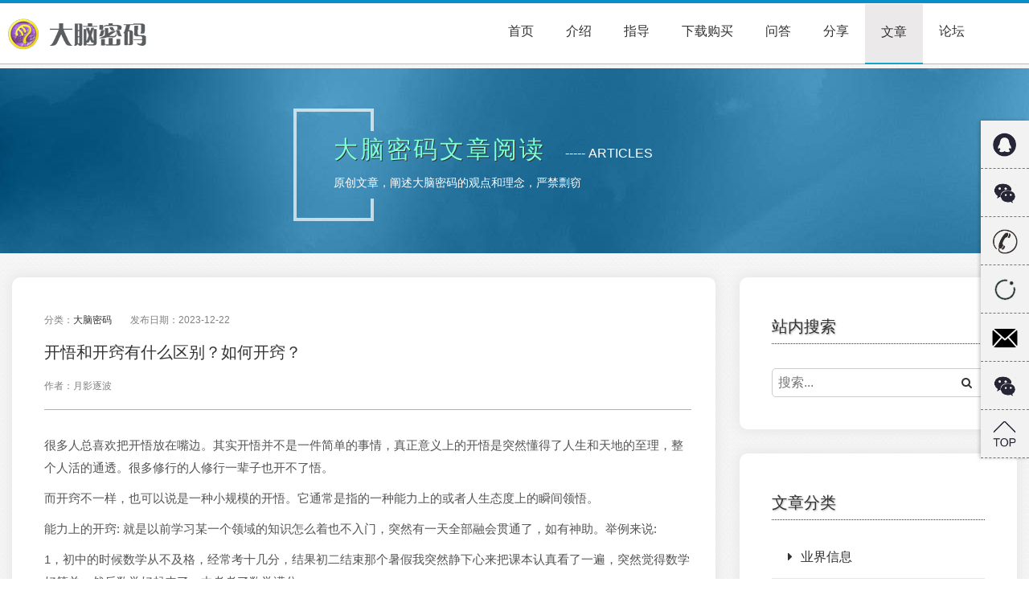

--- FILE ---
content_type: text/html
request_url: https://kireading.net/%e5%bc%80%e6%82%9f%e5%92%8c%e5%bc%80%e7%aa%8d%e6%9c%89%e4%bb%80%e4%b9%88%e5%8c%ba%e5%88%ab%ef%bc%9f%e5%a6%82%e4%bd%95%e5%bc%80%e7%aa%8d%ef%bc%9f/
body_size: 8899
content:
<!doctype html>
<html>
<head>
<meta name="description" content="很多人总喜欢把开悟放在嘴边。其实开悟并不是一件简单的事情，真正意义上的开悟是突然懂得了人生和天地的至理，整个人活的通透。很多修行的人修行一辈子也开不了悟。
而开窍不一样，也可以说是一种小规模的开悟。它通常是指的一种能力上的或者人生态度上的瞬间领悟。">
<meta name="renderer" content="webkit">
<meta name="applicable-device" content="pc,mobile">
<meta http-equiv="Cache-Control" content="no-transform"/>
<meta name="MobileOptimized" content="width"/>
<meta name="HandheldFriendly" content="true"/>
<meta http-equiv="X-UA-Compatible" content="IE=edge">
<meta charset="UTF-8"/>
<meta name="viewport" content="width=device-width, initial-scale=1, maximum-scale=1">
<meta name="robots" content="index, follow"/>
<link rel="alternate" media="only screen and (max-width: 992px)" href="indexsj.html">
<title>大脑密码无声思维训练 | 开悟和开窍有什么区别？如何开窍？</title>
<link rel="stylesheet" href="https://rjxiazai.easespirit.online/bootstrap/css/bootstrap.min.css">
<link rel="stylesheet" href="../css/style.css">
<link rel="stylesheet" href="../css/stylewzh.css">
<link rel="stylesheet" href="https://rjxiazai.easespirit.online/awesome/css/font-awesome.min.css">
<link rel="shortcut icon" href="https://rjxiazai.easespirit.online/img/logo.ico" />
<script src="https://rjxiazai.easespirit.online/js/jquery.min.js"></script> 
<script src="https://rjxiazai.easespirit.online/bootstrap/js/bootstrap.min.js"></script>
</head>

<body>
<script>
	if (window.matchMedia("(max-width: 992px)").matches) {
	window.location.href="indexsj.html" 
	}
	</script>
<div class="dingbu" id="yincang" style="display: none;position: fixed;top=0;z-index: 99;width:100%;">
  <div class="logo"> 
    <!--网站logo图片放在这里--> 
    <img src="https://rjxiazai.easespirit.online/img/logo.png-tupian" width="174" height="38" alt=""/> </div>
  <nav >
    <ul>
      <li><a href="../index.html">首页</a></li>
      <li><a href="../功能介绍">介绍</a></li>
      <li><a href="../训练指导">指导</a></li>
      <li><a href="../软件下载">下载购买</a></li>
      <li><a href="../训练常见问题">问答</a></li>
      <li><a href="../用户训练成功分享">分享</a></li>
      <li><a href="../文章" class="active">文章</a></li>
      <li><a href="https://kireading.com">论坛</a></li>
    </ul>
  </nav>
</div>
<div class="dingbu"  id="dingbu">
  <div class="logo"> 
    <!--网站logo图片放在这里--> 
    <img src="https://rjxiazai.easespirit.online/img/logo.png-tupian" width="174" height="38" alt=""/> </div>
  <nav >
    <ul>
      <li><a href="../index.html">首页</a></li>
      <li><a href="../功能介绍">介绍</a></li>
      <li><a href="../训练指导">指导</a></li>
      <li><a href="../软件下载">下载购买</a></li>
      <li><a href="../训练常见问题">问答</a></li>
      <li><a href="../用户训练成功分享">分享</a></li>
      <li><a href="../文章"  class="active">文章</a></li>
      <li><a href="https://kireading.com">论坛</a></li>
    </ul>
  </nav>
</div>
<script>
		
		
        window.addEventListener('scroll', function() {
            // 监听scroll事件
            var y = window.scrollY; // 获取滚动距离
            if (y > 10) { // 如果向下滚动超过10px
                $("#yincang").fadeIn(); // 显示元素
            } else {
                $("#yincang").fadeOut(); // 否则隐藏元素
            }
        });
		
    </script>
<div class="rongqi" id="rongqib" style="background-image:url('https://rjxiazai.easespirit.online/img/1.png-tupian')">
  <div style="height: 230px;position: relative;background-image: url('https://rjxiazai.easespirit.online/images/zhidao.jpg-tupian');margin-top: -15px">
    <div style="width: 550px; margin: auto;padding-top: 50px;position: relative">
      <div class="dingbiaoti" style="margin-top: 0">
        <p><span style="font-size: 30px;color:aquamarine;letter-spacing: 3px;text-shadow: 1px 1px #333">大脑密码文章阅读</span> <span style="color: #fff;font-size: 16px;margin-left: 20px">----- ARTICLES</span></p>
        <p style="color: #fff">原创文章，阐述大脑密码的观点和理念，严禁剽窃</p>
      </div>
    </div>
  </div>
  
    <div class="container">
      <div class="left">
        <p class="meta" style="padding-bottom: 10px">分类：<a href="../大脑密码">大脑密码</a> 发布日期：2023-12-22 </p>
		  <h4 style="padding-bottom: 10px;text-shadow:none;font-size: 20px">开悟和开窍有什么区别？如何开窍？</h4>
		  <span class="meta" style="font-size: 12px">作者：月影逐波</span>
		  <hr style="border:none;height: 1px;background-color:#AFAFAF;border-color:#AFAFAF ">
        <div style="margin-top: 30px" id="wen"> <p class="summary" style="font-size: 15px;line-height: 28px">很多人总喜欢把开悟放在嘴边。其实开悟并不是一件简单的事情，真正意义上的开悟是突然懂得了人生和天地的至理，整个人活的通透。很多修行的人修行一辈子也开不了悟。</p><p class="summary" style="font-size: 15px;line-height: 28px">而开窍不一样，也可以说是一种小规模的开悟。它通常是指的一种能力上的或者人生态度上的瞬间领悟。</p><p class="summary" style="font-size: 15px;line-height: 28px">能力上的开窍: 就是以前学习某一个领域的知识怎么着也不入门，突然有一天全部融会贯通了，如有神助。举例来说:</p><p class="summary" style="font-size: 15px;line-height: 28px">1，初中的时候数学从不及格，经常考十几分，结果初二结束那个暑假我突然静下心来把课本认真看了一遍，突然觉得数学好简单，然后数学好起来了，中考考了数学满分。</p><p class="summary" style="font-size: 15px;line-height: 28px">2，我高中的时候学文科，觉得地理很难，洋流、地球自转公转、时区，类似这种问题总是理解不了。我至今还记得，八月中下旬提前开学的某个下午，阳光不错，我为了看教学屏幕搬着板凳坐到了教室靠窗一侧的过道里，坐得很靠前，就盯着黑板上的地球看，突然就全通了，怎么转的、怎么加的，都明白了，一下就会做题了。那种恍然大悟醍醐灌顶的感觉，人生中的唯一一次，很爽。</p><p class="summary" style="font-size: 15px;line-height: 28px">3，我初二的时候物理一直浑浑噩噩的，无论是月考还是期中期末考，一直是在及格线徘徊，不是说不认真而是真的听不懂，公式什么的就是死记硬背。</p><p class="summary" style="font-size: 15px;line-height: 28px">初三上半年的一天，被老师抓到黑板上做题，那一刻突然有如神助，真的有了豁然开朗的感觉，连老师都感到诧异，说我是一夜开窍了。</p><p class="summary" style="font-size: 15px;line-height: 28px">4，我之前很幼稚，情商很低，说话从来就是心里想什么就嘴里说什么，没有坏心眼，经常被人算计，我也觉得自己很蠢，分不出好人坏人，后来，我爸爸因病去世了，我就好像一夜长大了，一下子看懂了很多，也能适应人际间的周旋，领导给挖的坑也能很好的应对，真的就是开窍了</p><p class="summary" style="font-size: 15px;line-height: 28px">……</p><p class="summary" style="font-size: 15px;line-height: 28px">这种能力上的开窍给人的感觉就是灵光一闪，然后突然间变得无所不能，其实就是突然懂得了相关领域或者相关学科的底层规律和框架。为什么说是底层？因为领悟到的是在这个领域或者学科中放之四海皆准皆能用的规律。</p><p class="summary" style="font-size: 15px;line-height: 28px">要想实现这种开窍的体验，前期的知识积累是必不可少的。你不可能让一个连地球公转自转都分不清的人突然间就精通了地理。所以几乎所有的开窍的例子都是开窍之前学习东西怎么也学不会，但必然有一个学习的过程。</p><p class="summary" style="font-size: 15px;line-height: 28px">除了学习的过程以外，还有一个实践的过程，当然这个实践的过程是失败的，就是无论如何也不能把学习的东西用到实践上，但是这样的屡败屡战，屡战屡败的实践过程中，却积累了大量的经验。</p><p class="summary" style="font-size: 15px;line-height: 28px">以上这两者就是开窍之前的准备，无论缺少哪一个都开窍不了。</p><p class="summary" style="font-size: 15px;line-height: 28px">几乎所有的开窍的例子都有一个契机，也就是在这之前什么都不懂，什么都不会。但是突然间在一个偶然的机缘巧合下融会贯通了，好像打通了任督二脉似的，什么都会了。很多人都在抱怨，我为什么就没有这么一个机缘巧合的瞬间呢？其实这个灵光乍现的瞬间并不是可望不可及的，谁都有可能找到它，这就涉及到了一个开窍的关键所在: 你必须把你目前所遇到的困境在意识中保留足够长的时间。</p><p class="summary" style="font-size: 15px;line-height: 28px">任何人在开窍之前都要经历一个时间段，在这个时间内他是非常难过的，因为问题他解决不了，但是他还必须要去做。在这期间他要解决的那个问题或者所面临的困境无时无刻的不在大脑中萦绕，甚至吃饭睡觉的时候也不例外。在这个过程中，他可能偶尔获得一点点的灵感，解决一点点的小问题。但是马上就会面临新的问题，然后重新陷入这个让他困扰的境地。</p><p class="summary" style="font-size: 15px;line-height: 28px">当他意识中的问题或者困境保留足够长的时间，必然会有一个时间转折点。在这个时间点之前他什么都不会，经历了这个时间点他就会突然间醍醐灌顶，灵光乍现，什么都明白了。</p><p class="summary" style="font-size: 15px;line-height: 28px">为什么会有这么一个时间转折点呢？这就是大脑思维的神奇之处。当人把自己的问题或者困境持续的保留在大脑中的时候，就算自己意识上什么都不做，他的大脑其实还在后台在思考着这个问题，并且是无拘无束的不受意识干涉的思考。它可以调用大脑中储备的各种资源和以前学到的所有知识，针对目前的问题或者困境进行狂轰乱炸。那一个个小问题的突然解决，也是大脑的后台思维的起作用。</p><p class="summary" style="font-size: 15px;line-height: 28px">也就是说，对待当前所面临的问题的态度，决定了自己会不会开窍。如果你不把这个问题当成一个真正的问题，那么他就不会在你的意识中长久而持续的萦绕，而如果大脑没有相关问题持续的保留过程，也就没有大脑后台思维展开的过程，所以也不可能有那个神奇的时间转折点。</p><p class="summary" style="font-size: 15px;line-height: 28px">说到这里，练习过慧觉的人觉得又熟悉了，这不又是C级向D级过渡的时候，那种保留问题的感觉吗？</p><p class="summary" style="font-size: 15px;line-height: 28px">是的，就是那种感觉。但是没有经过慧觉训练的人是找不到这种感觉的，因为不会把问题用一种意念的形式持续不间断的保留在大脑中。而达到E级的人已经习惯了这种思考方式，所以他们的学习过程就是不断的开窍的过程，小开窍和大开窍结合在一起。学习任何知识都不是什么困难的事儿。所以很多看到很多练到E级的人用E级的能力去玩儿游戏或做不正经的事儿，觉得真是暴殄天物啊。</p><p class="summary" style="font-size: 15px;line-height: 28px">人生态度上的开窍: 其实这也是开窍的一种，不过不是能力上的开窍，而是对待自己生活的态度的开窍。这种开窍谈不上开悟，其规模也比开悟小的多，只适合自己的生活。</p><p class="summary" style="font-size: 15px;line-height: 28px">比如我曾经在知乎上看到了一个人写的泥瓦匠的开窍。这个泥瓦匠所体会到的开窍就是：不往死里弄自己。以前他就想多挣点儿钱，为了孩子老婆过上更好的生活，整晚整晚的睡不着觉，结果在工地上总是因为精神不集中的受伤。一天工作八个小时，已经非常非常疲惫了，甚至到达了生理上的极限。但是有人叫他干活儿他还是会去。结果崴了脚了，好几天干不了活儿，挣的钱更少了。再比如以前他老婆嫌他挣钱少，总是骂他，他也就拍桌子瞪眼的回骂，甚至有的时候还动手，老婆就回娘家。他又好说好劝的把媳妇儿从娘家请回来，这样弄一次就让自己耽误好几天的活计。当然还有很多烦心事以及因为他心烦而惹出来的事。</p><p class="summary" style="font-size: 15px;line-height: 28px">后来他想明白了，其实很多事情他根本就控制不了的，为了这些自己控制不了的事儿而伤及自身的身体和精神是非常不划算的。所以他开窍了，自己尽自己所能，能挣多少钱就是多少钱，挣不着的钱那说明不属于自己，也没必要去担心和焦虑，老婆骂两句就骂两句，自己没有任何损失，都在自己家里，别人又不知道，维护那个尊严一点儿用也没有。开窍了，人就不堵了，就好像下水道一样，如果下水道堵了，那反出来的都是臭水，这怎么能好的了？对待生活，就应该当做峨眉山的猴子。他时不时的蹦出来伤害你，翻你的兜，拿走你很多东西，但是你始终认为他就是一个猴子，你不会真为他着急上火的。心不烦了，因为烦心惹出来的事儿也就没有了，生活反而顺利了很多。就是一个观念上的转变，这之前之后的生活就可以用天堂和地狱来区别。</p><p class="summary" style="font-size: 15px;line-height: 28px">其实很多这样对待生活态度上开窍的人都有一个关键的技巧，那就是知觉。自己发脾气的时候，自己知道自己在发脾气；自己苦恼焦虑的时候，自己知道自己在苦恼，焦虑；自己的贪欲起来的时候，自己知道自己在贪图一些本来得不到的东西。</p><p class="summary" style="font-size: 15px;line-height: 28px">这种知觉并不需要刻意的培养，只要心里从内心深处认可它就行。以前不认可不知道这种知觉的时候，发一次脾气100天也不一定能够知觉和反思，但是心中有了知觉这根弦儿之后，可能很快就意识到自己的错误了。久而久之就不会受一些不良情绪的影响，也不会像以前对待自己那么苛刻。因为在自己心目中，自己不像以前那么重要了，也知道自己在别人心目中更不是那么重要，这样一来就不会总为了自己的尊严和形象而把自己折磨的痛苦不堪，反而就如释重负一样解脱了。</p><p class="summary" style="font-size: 15px;line-height: 28px">如果一个人能力上和生活态度上都开窍了，那会怎么样？虽然不会整天笑嘻嘻的开心，但是也绝不会有超过一分钟的愤怒沮丧焦虑等不良情绪。回想自己以前那种抓耳挠腮的生活，就会觉得，现在才叫人过的日子。</p> </div>
        <div id="shangxia" style="margin-top: 30px;border-top:1px dashed #ccc;padding-top:20px">
          <p><i class="fa fa-arrow-left" style="margin-right: 10px"></i> 上一篇：<a href="../有舍有得，学会放弃，也许会拥有更多的可能">有舍有得，学会放弃，也许会拥有更多的可能</a> 下一篇：<a href="../要想舒服的懒，就得有自己的创造力">要想舒服的懒，就得有自己的创造力</a><i class="fa fa-arrow-right"></i></p>
        </div>
      </div>
      <script>
	function checkVisibility() {
  var containers = document.querySelectorAll('.containerw');
  var screenHeight = window.innerHeight;

  containers.forEach(function(container) {
    var containerTop = container.getBoundingClientRect().top;
    var threshold = screenHeight - screenHeight / 4;

    if (containerTop <= threshold) {
      container.classList.add('fade-in');
    } else {
      container.classList.remove('fade-in');
    }
  });
}

window.addEventListener('DOMContentLoaded', function() {
  checkVisibility(); // 页面加载后立即检测一次可见性

  window.addEventListener('scroll', function() {
    checkVisibility(); // 滚动事件触发时再次检测可见性
  });
});
	 </script>
      <div class="right">
      <div class="kuai">
        <h4 style="border-bottom: 1px dotted #333;font-size: 20px;padding-bottom: 10px;margin-bottom: 30px">站内搜索</h4>
        <div class="search-container">
          <input type="text" id="search-input" placeholder="搜索...">
          <button type="submit" onclick="search()"><i class="fa fa-search"></i></button>
        </div>
      </div>
		<div class="kuai">
      <h4 style="border-bottom: 1px dotted #333;font-size: 20px;padding-bottom: 10px;">文章分类</h4>
      <div id="fenlei" style=" border-radius: 10px;margin-top:20px"> <a href="../业界信息" class="beijing" ><i class="fa fa-caret-right" style="margin-right: 10px"></i>业界信息</a> <a href="../右脑开发和快速记忆" class="beijing"><i class="fa fa-caret-right" style="margin-right: 10px"></i>右脑开发和快速记忆</a> <a href="../大脑密码" class="beijing"><i class="fa fa-caret-right" style="margin-right: 10px"></i>大脑密码</a> <a href="../快速阅读" class="beijing"><i class="fa fa-caret-right" style="margin-right: 10px"></i>快速阅读</a> <a href="../思维训练" class="beijing"><i class="fa fa-caret-right" style="margin-right: 10px"></i>思维训练</a> <a href="../经验杂谈" class="beijing"><i class="fa fa-caret-right" style="margin-right: 10px"></i>经验杂谈</a></div></div>
		<div class="kuai">
      <h4 style="border-bottom: 1px dotted #333;font-size: 20px;padding-bottom: 10px;">推荐文章</h4>
      <div class="lianjie"> <a href="../高效的大脑思维是什么样的？">高效的大脑思维是什么样的？</a> <a href="../我与无声思维">无声思维的详细解说</a> <a href="../速读中的理解到底是怎么回事？">速读中的理解到底是什么感觉？</a> <a href="../记忆训练中可实现的几种境界">记忆训练中可实现的几种境界</a> <a href="../速读训练中可实现的几种境界">速读训练中可实现的几种境界</a> <a href="../目前速读训练的一般方法和缺陷">目前速读训练的一般方法和缺陷</a> <a href="../汗水和收获：我的速读训练历程（一）">汗水和收获：我的速读训练历程</a> <a href="../初学者练习速读失败的5个原因">初学者练习速读失败的5个原因</a> <a href="../一个速读训练网友的速读之旅">一个速读训练网友的速读之旅</a> <a href="../练习无声思维的心得体会（trailblazer）">网友练习无声思维的心得体会</a> <a href="../关于速读和我的速读感悟">关于速读和我的速读感悟</a> <a href="../精读和速读矛盾吗–对速读的误解">精读和速读矛盾吗–对速读的误解</a> <a href="../慧觉训练给我的生活带来的变化">慧觉训练给我的生活带来的变化</a> <a href="../速读后的记忆应该是什么样的">速读后的记忆应该是什么样的</a></div></div>
		
    </div>
      <script>
	function search() {
  var searchText = document.getElementById("search-input").value;
  // 执行搜索操作，例如发送搜索请求或调用搜索函数
  window.location.href='../search.php?zhi=' + searchText;
}

var inputEl = document.getElementById("search-input");
inputEl.addEventListener("keyup", function(event) {
  if (event.key === "Enter") {
    search();
  }
});  
	  </script> 
    </div>
    <div class="modal-overlay" id="datuxianshi" style="display: none" >
      <div style="width: 80%" > <img id="datu" style="cursor: pointer;width: 100%" onClick="fadeoutimage()"> </div>
    </div>
  
  <div class="hengbiao" style="margin:40px auto;width: 80%; max-width: 1390px"> <a href="../功能介绍" class="anniuh" style="margin-left: 20%">软件功能介绍</a><a href="../软件下载" class="anniul" style="margin-right: 20%">购买软件开始训练</a> </div>
</div>
<div class="dibu" id="dibupc"> <span class="dibuzi"><a href="../关于我们">关于我们</a></span><span class="dibuzi"><a href="../法律声明">法律声明</a></span><span class="dibuzi"><a href="../使用协议">使用协议</a></span><span class="dibuzi"><a href="../免责声明"  style="border-right: none">免责声明</a></span><br>
  <span class="dibuzi">版权所有 ©2017</span> <span class="dibuzi">保定天脑信息技术服务有限公司 </span> <span class="dibuzi"> 国家版权局软著登记第  0311881号</span> <span class="dibuzi">登记号：2011SR048207 <script type="hidden" src="https://js.users.51.la/4012584.js"></script></span></div>
<div id="sidebar"> <a href="#" class="icon icon1" data-related-div="div1" style="background-image: url('https://rjxiazai.easespirit.online/img/QQ.png-tupian')"></a> <a href="#" class="icon icon2" data-related-div="div2" style="background-image: url('https://rjxiazai.easespirit.online/img/weixin.png-tupian')"></a> <a href="#" class="icon icon3" data-related-div="div3" style="background-image: url('https://rjxiazai.easespirit.online/img/phone.png-tupian')"></a> <a href="#" class="icon icon4" data-related-div="div4" style="background-image: url('https://rjxiazai.easespirit.online/img/xingqiu.png-tupian')"></a> <a href="#" class="icon icon5" data-related-div="div5" style="background-image: url('https://rjxiazai.easespirit.online/img/email.png-tupian')"></a> <a href="#" class="icon icon6" data-related-div="div6" style="background-image: url('https://rjxiazai.easespirit.online/img/weixin.png-tupian')"></a> <a href="#" id="icon7" class="icon icon7" data-related-div="div7" style="background-image: url('https://rjxiazai.easespirit.online/img/huiding.png-tupian')"></a> 
  <!-- 占位符div -->
  <div style="height: 20px;"></div>
  
  <!-- 显示的div -->
  <div class="divx" id="div1" style="top:-20px;overflow: hidden"><img src="https://rjxiazai.easespirit.online/img/qqkefu.jpg-tupian" width="185" height="185" alt=""/>
    <p style="text-align: center">QQ客服：461175066</p>
  </div>
  <div class="divx" id="div2" style="top:40px;overflow: hidden"><img src="https://rjxiazai.easespirit.online/img/weixin.jpg-tupian" width="185" height="185" alt=""/>
    <p style="text-align: center;padding: 5px 0 0 0">微信客服：461175066</p>
  </div>
  <div class="divx" id="div3" style="top:100px;right:59px;width:240px;height: 60px; overflow: hidden"><a href="tel:13833208811" target="_blank" style="padding: 8px 0 0 0;">
    <p><i class="fa fa-phone" style="margin-right: 10px"></i>客服电话：13833208811</p>
    </a></div>
  <div class="divx" id="div4" style="top:160px;overflow: hidden"><img src="https://rjxiazai.easespirit.online/img/xingqiuma.png-tupian" width="185" height="185" alt=""/>
    <p style="text-align: center;padding: 5px 0 0 0">知识星球</p>
  </div>
  <div class="divx" id="div5" style="top:220px;right:59px;width:340px;height: 60px; overflow: hidden"><a href="mailto:admin@brainpassword.com" target="_blank" style="padding: 8px 0 0 0;">
    <p><i class="fa fa-envelope-o" style="margin-right: 10px"></i>发送邮件：admin@brainpassword.com</p>
    </a></div>
  <div class="divx" id="div6" style="top:280px;overflow: hidden"><img src="https://rjxiazai.easespirit.online/img/gongzhonghao.jpg-tupian" width="185" height="185" alt=""/>
    <p style="text-align: center;padding: 5px 0 0 0">官网公众号</p>
  </div>
</div>
<script>
		$(function() {
  var $icons = $('#sidebar .icon');
  var $divs = $('#sidebar .divx');
  var hideId;

  $icons.on('mouseover', function() {
    var relatedDivId = $(this).data('related-div');
    clearTimeout(hideId);
    $divs.fadeOut(100);
    $('#' + relatedDivId).fadeIn(100);
  });

  
document.getElementById("rongqib").addEventListener('mouseover', function(event) {
$divs.fadeOut(100);
});													
  $icons.on('click', function(e) {
    e.preventDefault();
    $icons.removeClass('active');
    $(this).addClass('active');
	if ($(this).is('#icon7')) {
      $('html, body').animate({ scrollTop: 0 }, 'slow');
    }
  });
});
	</script>
</body>
</html>


--- FILE ---
content_type: text/css
request_url: https://kireading.net/css/style.css
body_size: 1893
content:
@charset "utf-8";
.dingbu {
  display: flex;
  justify-content: space-between;
  align-items: center;
  background-color: #fff;
  padding: 10px;
  box-shadow: 0 0 5px rgba(0, 0, 0, 0.2);
  height: 80px; /* Header的高度为80px */
  border-top: 4px solid #098FC7;
  border-bottom: 1px solid #BABABA;
}
.active {
  margin-top: 3px;
  line-height: 19px;
  border-bottom: 2px solid #12A5C3; /* 鼠标经过时下方边框变成蓝色 */
  background-color: #EBE9E9;
}
.logo img {
  width: 174px;
}
nav {
  height: 100%; /* 导航菜单高度设置为100% */
  display: flex;
  align-items: center;
  padding-right: 50px;
}
.dingbu ul {
  list-style-type: none;
  display: flex;
  margin: 0;
  padding: 0;
}
.dingbu ul li {
  display: flex;
  align-items: center;
  height: 77px; /* 菜单项的高度与Header一致 */
  border-bottom: 2px solid transparent; /* 设置底部边框为透明 */
}
.dingbu ul li:hover {
  border-bottom: 2px solid #12A5C3; /* 鼠标经过时下方边框变成蓝色 */
  background-color: #EBE9E9;
}
a {
  text-decoration: none;
  display: block;
  padding: 25px 20px;
  height: 100%;
  color: #323232;
  font-size: 16px;
}
a:hover {
  text-decoration: none;
}
.rongqi {
  padding: 20px 0px 30px 0px;
  background-repeat: repeat;
  text-align: center;
  vertical-align: top;
  justify-content: center;
}
h1, h2, h3, h4 {
  text-shadow: 1px 1px 2px rgba(128, 128, 128, 0.6);
}
h5 {
  color: #919191;
}
p {
  margin-bottom: 10px;
}
.hengbiao {
  display: flex;
  flex-wrap: wrap;
  justify-content: center;
  align-items: center;
  width: 100%;
  justify-content: space-between;
}
.jiangexian {
  width: 70%;
  height: 6px;
  background-image: url('https://rjxiazai.easespirit.online/img/9.png-tupian');
  margin-left: auto;
  margin-right: auto;
  margin-top: 40px;
  margin-bottom: 40px
}
.anniu {
  border-radius: 10px;
  font-size: 15px;
  font-weight: bold;
  float: left;
  padding: 10px 20px;
  margin-right: 15px;
  color: #fff;
  text-shadow: 0 1px 1px #000;
  background: #067F93;
  background: -moz-linear-gradient(top, #067F93 0%, #3BAFD8 100%);
  background: -webkit-gradient(linear, left top, left bottom, color-stop(0%, #067F93), color-stop(100%, #3BAFD8));
  background: -webkit-linear-gradient(top, #067F93 0%, #3BAFD8 100%);
  background: -o-linear-gradient(top, #067F93 0%, #3BAFD8 100%);
  background: -ms-linear-gradient(top, #067F93 0%, #3BAFD8 100%);
  background: linear-gradient(top, #067F93 0%, #3BAFD8 100%);
  filter: progid:DXImageTransform.Microsoft.gradient(startColorstr='#067F93', endColorstr='#3BAFD8', GradientType=0);
  box-shadow: inset 0px 1px 0px #92C4F2;
  -webkit-box-shadow: inset 0px 1px 0px #92C4F2;
  -moz-box-shadow: inset 0px 1px 0px #92C4F2
}
.anniu:hover {
  color: #fff;
  background: #3BAFD8;
  background: -moz-linear-gradient(top, #067F93 0%, #3BAFD8 100%);
  background: -webkit-gradient(linear, left top, left bottom, color-stop(0%, #3BAFD8), color-stop(100%, #067F93));
  background: -webkit-linear-gradient(top, #3BAFD8 0%, #067F93 100%);
  background: -o-linear-gradient(top, #3BAFD8 0%, #067F93 100%);
  background: -ms-linear-gradient(top, #3BAFD8 0%, #067F93 100%);
  background: linear-gradient(top, #3BAFD8 0%, #067F93 100%);
  filter: progid:DXImageTransform.Microsoft.gradient(startColorstr='#3BAFD8', endColorstr='#067F93', GradientType=0);
}
.anniuh {
  border-radius: 10px;
  font-size: 15px;
  font-weight: bold;
  float: left;
  padding: 10px 20px;
  margin-right: 15px;
  color: #fff;
  text-shadow: 0 1px 1px #000;
  background: #067F93;
  background: -moz-linear-gradient(top, #F60 0%, #FF9650 100%);
  background: -webkit-gradient(linear, left top, left bottom, color-stop(0%, #F60), color-stop(100%, #FF9650));
  background: -webkit-linear-gradient(top, #F60 0%, #FF9650 100%);
  background: -o-linear-gradient(top, #F60 0%, #FF9650 100%);
  background: -ms-linear-gradient(top, #F60 0%, #FF9650 100%);
  background: linear-gradient(top, #F60 0%, #FF9650 100%);
  filter: progid:DXImageTransform.Microsoft.gradient(startColorstr='#F60', endColorstr='#FF9650', GradientType=0);
  box-shadow: inset 0px 1px 0px #92C4F2;
  -webkit-box-shadow: inset 0px 1px 0px #92C4F2;
  -moz-box-shadow: inset 0px 1px 0px #92C4F2
}
.anniuh:hover {
  color: #fff;
  background: #FF9650;
  background: -moz-linear-gradient(top, #F60 0%, #FF9650 100%);
  background: -webkit-gradient(linear, left top, left bottom, color-stop(0%, #FF9650), color-stop(100%, #F60));
  background: -webkit-linear-gradient(top, #FF9650 0%, #F60 100%);
  background: -o-linear-gradient(top, #FF9650 0%, #F60 100%);
  background: -ms-linear-gradient(top, #FF9650 0%, #F60 100%);
  background: linear-gradient(top, #FF9650 0%, #F60 100%);
  filter: progid:DXImageTransform.Microsoft.gradient(startColorstr='#FF9650', endColorstr='#F60', GradientType=0);
}
.anniul {
  font-size: 15px;
  font-weight: bold;
  border-radius: 10px;
  margin-right: 30px;
  padding: 10px 20px;
  color: #fff;
  text-shadow: 0 1px 1px #000;
  background: #75d554;
  border: none;
  background: -moz-linear-gradient(top, #75d554 0%, #57a93a 100%);
  background: -webkit-gradient(linear, left top, left bottom, color-stop(0%, #75d554), color-stop(100%, #57a93a));
  background: -webkit-linear-gradient(top, #75d554 0%, #57a93a 100%);
  background: -o-linear-gradient(top, #75d554 0%, #57a93a 100%);
  background: -ms-linear-gradient(top, #75d554 0%, #57a93a 100%);
  background: linear-gradient(top, #75d554 0%, #57a93a 100%);
  filter: progid:DXImageTransform.Microsoft.gradient(startColorstr='#75d554', endColorstr='#57a93a', GradientType=0);
  box-shadow: inset 0px 1px 0px #75d554;
  -webkit-box-shadow: inset 0px 1px 0px #75d554;
  -moz-box-shadow: inset 0px 1px 0px #75d554;
}
.anniul:hover {
  font-size: 15px;
  font-weight: bold;
  border-radius: 10px;
  margin-right: 30px;
  padding: 10px 20px;
  color: #fff;
  text-shadow: 0 1px 1px #000;
  background: #67c048;
  background: -moz-linear-gradient(top, #57a93a 0%, #75d554 100%);
  background: -webkit-gradient(linear, left top, left bottom, color-stop(0%, #57a93a), color-stop(100%, #75d554));
  background: -webkit-linear-gradient(top, #57a93a 0%, #75d554 100%);
  background: -o-linear-gradient(top, #57a93a 0%, #75d554 100%);
  background: -ms-linear-gradient(top, #57a93a 0%, #75d554 100%);
  background: linear-gradient(top, #57a93a 0%, #75d554 100%);
  filter: progid:DXImageTransform.Microsoft.gradient(startColorstr='#57a93a', endColorstr='#75d554', GradientType=0);
}
.dibu {
  background-color: #222222;
  color: #DBDBDB;
  width: 100%;
  text-align: center;
  vertical-align: middle;
  padding-top: 30px;
}
.dibuzi {
  margin-right: 10px;
  line-height: 50px;
}
.dibu a {
  display: inline;
  line-height: 30px;
  padding: 0px 10px 0px 0px;
  color: #DBDBDB;
  font-size: 15px;
  transition: color 0.3s ease;
}
.dibu a:hover {
  color: #3DC2E4;
}
.dibu ul {
  list-style: none;
  margin-left: -20px;
}
.dibu ul li {
  line-height: 30px;
}
.dibu h3 {
  margin-bottom: 30px;
  font-size: 20px;
}
.difen {
  text-align: left;
  padding: 30px;
}
.miaoshu {
  width: 100%;
  max-width: 1280px;
  padding: 40px;
  background: #fff;
  margin: 30px auto;
border-radius: 10px;
	box-shadow: 0 0 15px 3px #e7e7e7;
}
#sidebar {
  position: fixed;
  top: 50%;
  right: 0;
  transform: translateY(-50%);
  width: 60px;
  height: 420px;
  background-color: #fff;
  box-shadow: -2px 0px 4px rgba(0, 0, 0, .2);
  z-index: 1;
}
.icon {
  display: block;
  width: 60px;
  height: 60px;
  background-color: #f2f2f2;
  background-size: 32px;
  background-position: center center;
  background-repeat: no-repeat;
  cursor: pointer;
  transition: background-color .3s ease-in-out;
  border-bottom: 1px dashed #747474;
}
.icon:hover, .icon.active {
  background-color: #ddd;
}
.divx {
  display: none;
  position: fixed;
  right: 65px;
  width: 210px;
  height: 240px;
  border-radius: 10px;
  margin-top: 20px;
  padding: 10px;
  background-color: rgba(229, 229, 229, 0.5);
  border: 1px solid #ccc;
  box-shadow: 0px 2px 4px rgba(0, 0, 0, .2);
  overflow: auto;
  font-size: 14px;
  line-height: 24px;
  color: #333;
}
.dingbiaoti {
  background-image: url('https://rjxiazai.easespirit.online/img/touming.png-tupian');
  background-repeat: no-repeat;
  background-position: left center;
  height: 140px;
  width: 650px;
  margin:60px auto;
  padding-top: 30px;
  padding-left: 50px;
  text-align: left;
}